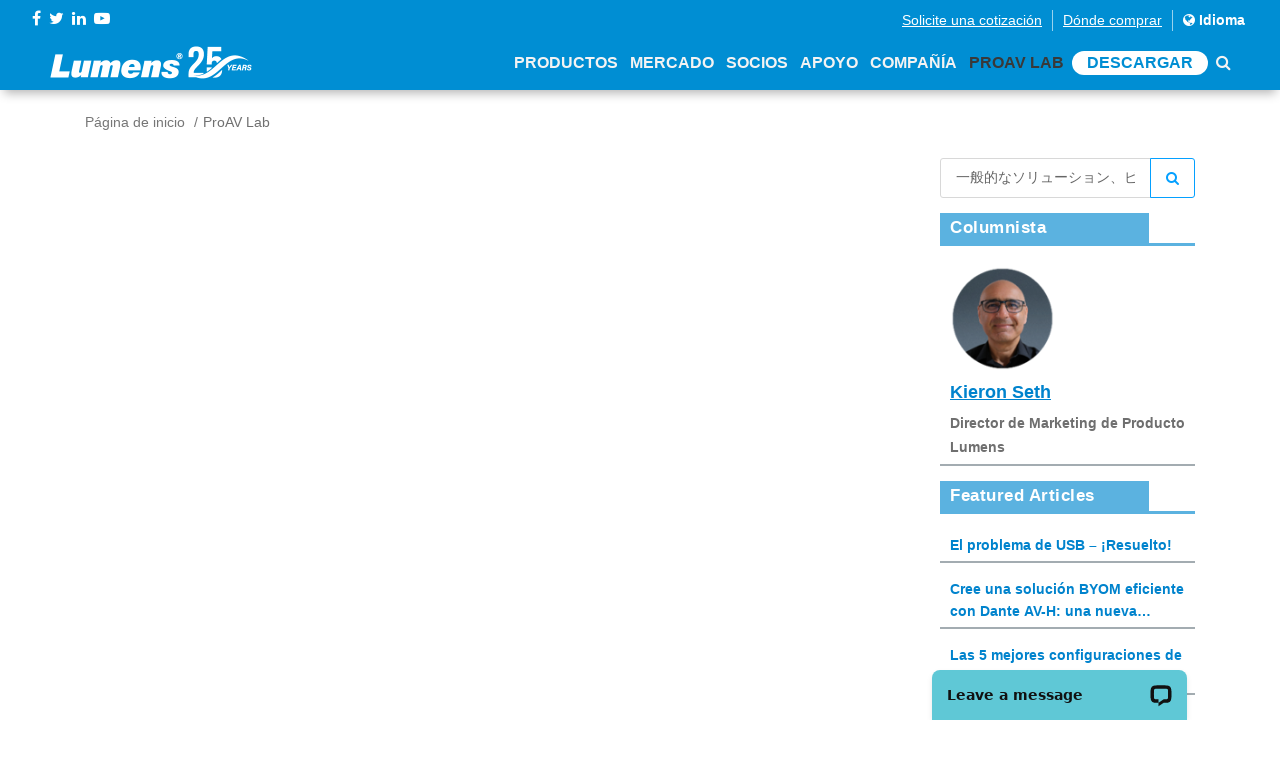

--- FILE ---
content_type: text/html; charset=utf-8
request_url: https://www.mylumens.com/es/Blog_tag?keyword=%E4%B8%80%E8%88%AC%E7%9A%84%E3%81%AA%E3%82%BD%E3%83%AA%E3%83%A5%E3%83%BC%E3%82%B7%E3%83%A7%E3%83%B3%E3%80%81%E3%83%93%E3%83%87%E3%82%AA%E4%BC%9A%E8%AD%B0%E3%80%81%E3%83%9C%E3%83%83%E3%82%B7%E3%83%A5
body_size: 63609
content:

<!DOCTYPE html>
<html dir="ltr" lang="es">
<head>
    <meta charset="utf-8">
    <title>ProAV Lab | Lumens</title>
    <meta name="keyword" content="ProAV Lab">
    <meta name="description" content="ProAV Lab">
    <meta name="author" content="Lumens">
    <!-- og 設定 -->
    <meta property="og:title" content="ProAV Lab | Lumens">
    <meta property="og:description" content="ProAV Lab">
    <meta property="og:url" content="https://www.mylumens.com/es/Blog_tag?keyword=%E4%B8%80%E8%88%AC%E7%9A%84%E3%81%AA%E3%82%BD%E3%83%AA%E3%83%A5%E3%83%BC%E3%82%B7%E3%83%A7%E3%83%B3%E3%80%81%E3%83%93%E3%83%87%E3%82%AA%E4%BC%9A%E8%AD%B0%E3%80%81%E3%83%9C%E3%83%83%E3%82%B7%E3%83%A5">
    <meta property="og:site_name" content="Lumens">

    <meta property="og:type" content="website">
    <meta name="viewport" content="width=device-width, initial-scale=1.0">
    <link href='https://fonts.googleapis.com/css?family=Josefin+Sans' rel='stylesheet'>
    <link href="https://fonts.googleapis.com/css?family=Lato" rel="stylesheet">
    <!-- CSS -->
    <link rel="stylesheet" href="/frontdesk/css/font-awesome.min.css">
    <link rel="stylesheet" href="/frontdesk/css/bootstrap.min.css">
    <link rel="stylesheet" href="/frontdesk/css/style.css?v=200904">
    <link rel="stylesheet" href="/frontdesk/css/header.css?v=0819">
    <link rel="stylesheet" href="/frontdesk/css/slick.css">
    <link rel="stylesheet" href="/frontdesk/css/slick-theme.css">
    <link rel="stylesheet" href="/frontdesk/js/wow/animate.css">
    <link rel="stylesheet" href="https://cdnjs.cloudflare.com/ajax/libs/Swiper/4.2.2/css/swiper.min.css">
    <!--owl-->
    <link rel="stylesheet" type="text/css" href="/frontdesk/js/owlcarousel2/assets/owl.carousel.min.css">
    <link rel="stylesheet" type="text/css" href="/frontdesk/js/owlcarousel2/assets/owl.theme.default.css">
    <!-- icon-->
    <link rel="apple-touch-icon" sizes="57x57" href="/frontdesk/img/icon/apple-icon-57x57.png">
    <link rel="apple-touch-icon" sizes="60x60" href="/frontdesk/img/icon/apple-icon-60x60.png">
    <link rel="apple-touch-icon" sizes="72x72" href="/frontdesk/img/icon/apple-icon-72x72.png">
    <link rel="apple-touch-icon" sizes="76x76" href="/frontdesk/img/icon/apple-icon-76x76.png">
    <link rel="apple-touch-icon" sizes="114x114" href="/frontdesk/img/icon/apple-icon-114x114.png">
    <link rel="apple-touch-icon" sizes="120x120" href="/frontdesk/img/icon/apple-icon-120x120.png">
    <link rel="apple-touch-icon" sizes="144x144" href="/frontdesk/img/icon/apple-icon-144x144.png">
    <link rel="apple-touch-icon" sizes="152x152" href="/frontdesk/img/icon/apple-icon-152x152.png">
    <link rel="apple-touch-icon" sizes="180x180" href="/frontdesk/img/icon/apple-icon-180x180.png">
    <link rel="icon" type="image/png" sizes="192x192" href="/frontdesk/img/icon/android-icon-192x192.png">
    <link rel="icon" type="image/png" sizes="32x32" href="/frontdesk/img/icon/favicon-32x32.png">
    <link rel="icon" type="image/png" sizes="96x96" href="/frontdesk/img/icon/favicon-96x96.png">
    <link rel="icon" type="image/png" sizes="16x16" href="/frontdesk/img/icon/favicon-16x16.png">
    <meta name="msapplication-TileColor" content="#ffffff">
    <meta name="msapplication-TileImage" content="img/icon/ms-icon-144x144.png">
    <meta name="theme-color" content="#ffffff">


    <script src="/frontdesk/js/vendor/jquery-2.2.4.min.js"></script>
    <!-- Google Tag Manager -->
    <script>
        (function (w, d, s, l, i) {
            w[l] = w[l] || []; w[l].push({
                'gtm.start':
                    new Date().getTime(), event: 'gtm.js'
            }); var f = d.getElementsByTagName(s)[0],
                j = d.createElement(s), dl = l != 'dataLayer' ? '&l=' + l : ''; j.async = true; j.src =
                    'https://www.googletagmanager.com/gtm.js?id=' + i + dl; f.parentNode.insertBefore(j, f);
        })(window, document, 'script', 'dataLayer', 'GTM-MV2G7CB');
    </script>
    <!-- End Google Tag Manager -->

</head>

<body>
    <!-- Google Tag Manager (noscript) -->
    <noscript>
        <iframe src="https://www.googletagmanager.com/ns.html?id=GTM-MV2G7CB"
                height="0" width="0" style="display:none;visibility:hidden"></iframe>
    </noscript>
    <!-- End Google Tag Manager (noscript) -->

    <header class="header-area" id="header-area">
        <div class="dope-nav-container light left breakpoint-on">
            <div class="top-bar">
                <div class="row">
                    <div class="col-md-3 top-social">
                        <div>
                            <div class="top-social-network">
                                <a href="https://www.facebook.com/Lumensinc/" target="_blank"><i class="fa fa-facebook"></i></a>
                                <a href="https://twitter.com/LumensLadibug" target="_blank"><i class="fa fa-twitter"></i></a>
                                <a href="https://www.linkedin.com/company/lumens-digital-optics/" target="_blank"><i class="fa fa-linkedin"></i></a>
                                <a href="https://www.youtube.com/channel/UCOckQhSUhLgaAi0Jnsre6wA?sub_confirmation=1" target="_blank"><i class="fa fa-youtube-play"></i></a>
                            </div>
                        </div>
                    </div>
                    <div class="col-md-9">
                        <div class="top-column-right">
                            <ul class="register">
                                <li><a href="/es/ContactSales" class="underline">Solicite una cotizaci&#243;n</a></li>
                                <li><a href="/es/WheretoBuy" class="underline">D&#243;nde comprar</a></li>
                                <li>
                                    <a href="#" data-toggle="modal" data-target="#myModal" style="color: #fff;">
                                        <i class="fa fa-globe"></i> Idioma
                                    </a>
                                </li>
                            </ul>
                        </div>
                    </div>
                </div>
            </div>
            <div class="container-fluid">
                <div class="row">
                    <nav class="dope-navbar justify-content-between" id="dopeNav">
                        <div class="dope-navbar-toggler">
                            <span class="navbarToggler">
                                <span></span>
                                <span></span>
                                <span></span>
                            </span>
                        </div>
                        <a href="/es/Index">
                            <img src="/frontdesk/img/logo.png?s=1" class="logo">
                        </a>
                        <div class="dope-menu">
                            <div class="dopecloseIcon">
                                <div class="cross-wrap">
                                    <span class="top"></span>
                                    <span class="bottom"></span>
                                </div>
                            </div>

                            <div class="dopenav">
                                <ul id="nav">
                                    <li id="nav_product">
                                        <a href="#" class="header-a">Productos<span class="d-sm-none"><i class="fa fa-angle-down"></i></span></a>
                                        <div class="megamenu">
                                            <ul>
                                                    <li class="col-xl-2 col-megamenu">
                                                        <ul>
                                                            <li class="col-xl-12 col-megamenu">
                                                                <a href="#" class="header-pdt">
                                                                    <h4 class="megamenu-title">Productos de soluci&#243;n</h4>
                                                                </a>
                                                                <ul class="list-unstyled">
                                                                    <div class="row">
                                                                        <ul class="col-xl-12 header-item ">
                                                                            <a class="main-href" href="#">
                                                                                Seguimiento de voz AI
                                                                            </a>

                                                                                <a href="/es/Products_detail/1094/CamConnect-Pro-AI-Box1">CamConnect Pro</a>
                                                                                <a href="/es/Products_detail/1129/CamConnect-Pro-Control-Module">M&#243;dulo de control CamConnect Pro</a>
                                                                                <a href="/es/Products_detail/1149/CamConnect-Zone-Mode">Modo de Zona CamConnect</a>
                                                                                <a href="/es/Products_detail/1146/VoiceConnect">Conexi&#243;n de voz</a>

                                                                        </ul>
                                                                        <ul class="col-xl-12 header-item ">
                                                                            <a class="main-href" href="#">
                                                                                Cambio de IP
                                                                            </a>

                                                                                <a href="/es/Products_detail/1127/StreamSelect">StreamSelect</a>

                                                                        </ul>
                                                                    </div>
                                                                </ul>
                                                            </li>
                                                        </ul>
                                                    </li>
                                                                                                    <li class="col-xl-6 col-megamenu">
                                                        <a href="#" class="header-pdt">
                                                            <h4 class="megamenu-title">PRO AV</h4>
                                                        </a>
                                                        <ul class="list-unstyled">
                                                            <div class="row">
                                                                <li class="col-xl-3 header-item">
                                                                    <a class="main-href" href="/es/Products/12/Auto-Tracking-Camera">
                                                                            <img src="/images/pdt1/821202208181216472702.svg">
                                                                        C&#225;mara de seguimiento autom&#225;tico
                                                                    </a>
                                                                        <a href="/es/Products_detail/1135/VC-TR61-4K-AI-Auto-Tracking-30x-Zoom-PTZ-Camera">VC-TR61</a>
                                                                        <a href="/es/Products_detail/1141/VC-TR60A-Dante-AV-H-4K-Dual-Lens-Speaker-Tracking-Camera">VC-TR60A Dante AV-H</a>
                                                                        <a href="/es/Products_detail/1142/VC-TR61N-4K-NDI-HX3-AI-Auto-Tracking-30x-Zoom-PTZ-Camera">VC-TR61N</a>
                                                                        <a href="/es/Products_detail/1128/VC-TR60A-4K-Dual-Lens-Speaker-Tracking-Camera">VC-TR60A</a>
                                                                        <a href="/es/Products_detail/1081/VC-TA50-Auto-Tracking-Camera">VC-TA50</a>
                                                                        <a href="/es/Products_detail/1147/VC-TR41N-AI-Powered-NDI-HX3-Auto-Tracking-Camera">VC-TR41N</a>
                                                                        <a href="/es/Products_detail/1145/VC-TR41-AI-Auto-Tracking-Camera">VC-TR41</a>
                                                                        <a href="/es/Products_detail/1095/VC-TR40N-AI-Powered-NDI-Auto-Tracking-Camera">VC-TR40N</a>
                                                                        <a href="/es/Products_detail/1082/VC-TR40-AI-Auto-Tracking-Camera">VC-TR40</a>
                                                                        <a href="/es/Products_detail/1110/VC-TR30-AI-Auto-Tracking-Camera">VC-TR30</a>
                                                                        <a href="/es/Products_detail/1051/VC-TR1-Auto-Tracking-Camera">VC-TR1</a>
                                                                </li>
                                                                <li class="col-xl-3 header-item">
                                                                    <a class="main-href" href="/es/Products/1/PTZ-Camera">
                                                                            <img src="/images/pdt1/803202208181216424102.svg">
                                                                        C&#225;mara PTZ
                                                                    </a>
                                                                        <a href="/es/Products_detail/42/VC-A71P-4K-PTZ-Camera">VC-A71P</a>
                                                                        <a href="/es/Products_detail/1126/VC-A53-Full-HD-PTZ-IP-Camera">VC-A53</a>
                                                                        <a href="/es/Products_detail/1144/VC-B50U-4K-PTZ-IP-Camera">VC-B50U</a>
                                                                        <a href="/es/Products_detail/1132/VC-R31-HD-IP-PTZ-Camera">VC-R31</a>
                                                                </li>
                                                                <li class="col-xl-3 header-item">
                                                                    <a class="main-href" href="/es/Products/11/NDI-Camera">
                                                                            <img src="/images/pdt1/819202208181216467537.svg">
                                                                        NDI c&#225;mara
                                                                    </a>
                                                                        <a href="/es/Products_detail/1083/VC-A71P-HN_4K_NDI_PTZ_Camera_with_Full_NDI_and_NDHX3">VC-A71P-HN</a>
                                                                        <a href="/es/Products_detail/1084/VC-A71SN-4K-ND-HX3-PTZ-Camera">VC-A71SN </a>
                                                                        <a href="/es/Products_detail/1050/VC-A71PN-4K-NDI-PTZ-Camera">VC-A71PN</a>
                                                                        <a href="/es/Products_detail/1143/VC-TR61N-4K-NDI-HX3-AI-Auto-Tracking-30x-Zoom-PTZ-Camera">VC-TR61N</a>
                                                                        <a href="/es/Products_detail/1072/VC-A51PN-Full-HD-NDI-PTZ-Camera">VC-A51PN</a>
                                                                        <a href="/es/Products_detail/1151/VC-TR41N-AI-Powered-NDI-HX3-Auto-Tracking-Camera">VC-TR41N</a>
                                                                        <a href="/es/Products_detail/1098/VC-TR40N-AI-Powered-NDI-Auto-Tracking-Camera">VC-TR40N</a>
                                                                </li>
                                                                <li class="col-xl-3 header-item">
                                                                    <a class="main-href" href="/es/Products/16/Camera-Controller">
                                                                            <img src="/images/pdt1/825202208181216483167.svg">
                                                                        Controlador de c&#225;mara
                                                                    </a>
                                                                        <a href="/es/Products_detail/1123/VS-KB21N-IP-Camera-Controller-with-NDI">VS-KB21N</a>
                                                                        <a href="/es/Products_detail/1117/VS-KB21-IP-Camera-Controller">VS-KB21</a>
                                                                        <a href="/es/Products_detail/5/VS-K20">VS-K20</a>
                                                                </li>
                                                                <li class="col-xl-3 header-item">
                                                                    <a class="main-href" href="/es/Products/7/Video-Conference-Camera">
                                                                            <img src="/images/pdt1/814202208181216453483.svg">
                                                                        C&#225;mara de videoconferencia
                                                                    </a>
                                                                        <a href="/es/Products_detail/1104/MS-10S-4K-Video-Soundbar">MS-10S</a>
                                                                        <a href="/es/Products_detail/1067/MS-10-4K-Video-Soundbar">MS-10 </a>
                                                                        <a href="/es/Products_detail/23/VC-B30U-Video-Conference-Camera">VC-B30U </a>
                                                                        <a href="/es/Products_detail/1047/VC-B11U-Video-Conference-Camera">VC-B11U </a>
                                                                        <a href="/es/Products_detail/22/VC-B10U-Video-Conference-Camera">VC-B10U </a>
                                                                        <a href="/es/Products_detail/44/VC-B2U-Video-Conference-Camera">VC-B2U</a>
                                                                </li>
                                                                <li class="col-xl-3 header-item">
                                                                    <a class="main-href" href="/es/Products/6/Box-Camera">
                                                                            <img src="/images/pdt1/812202208181216448320.svg">
                                                                        C&#225;mara de caja
                                                                    </a>
                                                                        <a href="/es/Products_detail/1140/BC-602-30x-Zoom-1080p-IP-Box-Camera">BC-602</a>
                                                                        <a href="/es/Products_detail/43/VC-BC601P-Box-Camera">VC-BC601P</a>
                                                                        <a href="/es/Products_detail/1055/VC-BC301P-Box-Camera">VC-BC301P </a>
                                                                </li>
                                                                <li class="col-xl-3 header-item">
                                                                    <a class="main-href" href="/es/Products/15/Ceiling-Camera">
                                                                            <img src="/images/pdt1/823202208181216478013.svg">
                                                                        C&#225;mara de techo
                                                                    </a>
                                                                        <a href="/es/Products_detail/1075/CL511-4K-Ceiling-Camera">CL511</a>
                                                                </li>
                                                                <li class="col-xl-3 header-item">
                                                                    <a class="main-href" href="/es/Products/17/Desktop-Document-Camera">
                                                                            <img src="/images/pdt1/827202208181216488320.svg">
                                                                        C&#225;mara de documentos de escritorio
                                                                    </a>
                                                                        <a href="/es/Products_detail/1070/PS753-4K-Desktop-Document-Camera">PS753</a>
                                                                </li>
                                                            </div>
                                                        </ul>
                                                    </li>

                                                <li class="col-xl-2 col-megamenu">
                                                    <ul>
                                                        <li class="col-xl-12 col-megamenu">
                                                                <a href="#" class="header-pdt">
                                                                    <h4 class="megamenu-title">CaptureVision</h4>
                                                                </a>
                                                                <ul class="list-unstyled">
                                                                    <div class="row">
                                                                        <ul class="col-xl-12 header-item ">
                                                                            <a class="main-href" href="/es/Products/3/Media-Processor">
                                                                                    <img src="/images/pdt1/806202208181216432852.svg">
                                                                                Procesador de medios
                                                                            </a>

                                                                                <a href="/es/Products_detail/1139/LC300S-CaptureVision-System">LC300S</a>
                                                                                <a href="/es/Products_detail/1124/LC300-CaptureVision-System">LC300</a>
                                                                                <a href="/es/Products_detail/39/LC200-Media-Processor">LC200</a>
                                                                                <a href="/es/Products_detail/1086/LC100N-NDIHX-Media-Processor">LC100N</a>
                                                                                <a href="/es/Products_detail/1080/LC100-Media-Processor">LC100</a>
                                                                                <a href="/es/Products_detail/46/LC-RC01-Remote-Control-Panel">LC-RC01</a>
                                                                                                                                                    </ul>
                                                                    </div>
                                                                </ul>
                                                        </li>
                                                        <li class="col-xl-12 col-megamenu">
                                                                <a href="#" class="header-pdt">
                                                                    <h4 class="megamenu-title">AVoIP</h4>
                                                                </a>
                                                                <ul class="list-unstyled ">
                                                                    <div class="row">
                                                                        <ul class="col-xl-12 header-item ">
                                                                            <a class="main-href" href="/es/Products/10/AV-over-IP">
                                                                                    <img src="/images/pdt1/817202208181216462228.svg">
                                                                                Puente OIP
                                                                            </a>
                                                                                <a href="/es/Products_detail/1125/OIP-N60D-Dante-AV-H-4K-Decoder">OIP-N60D Dante AV-H</a>
                                                                                <a href="/es/Products_detail/1118/OIP-N60D-AV-over-IP-and-NDI-HX3-4K-OIP-Bridge">OIP-N60D</a>
                                                                                <a href="/es/Products_detail/1115/OIP-N40E-Video-to-IP-NDI-HX3-HD-OIP-Bridge">OIP-N40E</a>
                                                                                <a href="/es/Products_detail/1059/OIP-D50E-D50D-AV-over-IP-Encoder-Decoder">OIP-D50E / OIP-D50D</a>
                                                                                <a href="/es/Products_detail/1061/OIP-D40E-D40D-AV-over-IP-Encoder-Decoder">OIP-D40E / OIP-D40D</a>
                                                                                <a href="/es/Products_detail/1060/OIP-D50C-AV-over-IP-Controller">OIP-D50C</a>
                                                                        </ul>
                                                                    </div>
                                                                </ul>
                                                        </li>
                                                    </ul>
                                                </li>
                                                    <li class="col-xl-2 col-megamenu">
                                                        <a href="#" class="header-pdt">
                                                            <h4 class="megamenu-title">Ladibug</h4>
                                                        </a>
                                                        <ul class="list-unstyled">
                                                            <div class="row">
                                                                <li class="col-xl-12 header-item">
                                                                    <a class="main-href" href="/es/Products/4/Document-Camera">
                                                                            <img src="/images/pdt1/808202208181216438013.svg">
                                                                        C&#225;maras de documentos
                                                                    </a>
                                                                        <a href="/es/Products_detail/13/DC193-Document-Camera">DC193</a>
                                                                        <a href="/es/Products_detail/14/PC193-Document-Camera">PC193</a>
                                                                        <a href="/es/Products_detail/41/DC172-Document-Camera">DC172</a>
                                                                        <a href="/es/Products_detail/1063/DC136-4K-Document-Camera">DC136</a>
                                                                        <a href="/es/Products_detail/1078/DC132U-Document-Camera">DC132U</a>
                                                                        <a href="/es/Products_detail/1079/DC-F20-USB-Document-Camera">DC-F20</a>
                                                                </li>
                                                            </div>
                                                        </ul>
                                                        <a href="/es/Products/8/Software" class="header-pdt" style="padding: 5px 15px">
                                                            <h4 class="megamenu-title">Software</h4>
                                                        </a>
                                                        <a href="/es/Accessories" class="header-pdt" style="padding: 5px 15px">
                                                            <h4 class="megamenu-title">Accesorios</h4>
                                                        </a>
                                                        <a href="/es/Products/25/Legacy_Models" class="header-pdt" style="padding: 5px 15px">
                                                            <h4 class="megamenu-title">Modelos heredados</h4>
                                                        </a>
                                                    </li>
                                            </ul>
                                        </div>
                                    </li>
                                    <li id="nav_solution">
                                        <a class="header-a">Mercado<span class="d-sm-none"><i class="fa fa-angle-down"></i></span></a>
                                        <ul class="dropdown mega">
                                            <li class="row">
                                                <ul class="col">
                                                        <li>
                                                            <a href="/es/Application/1/Corporate">
                                                                <img src="/images/application/0202208181332335251.png">
                                                                Corporativo
                                                            </a>
                                                        </li>
                                                        <li>
                                                            <a href="/es/Application/7/Higher-Education">
                                                                <img src="/images/application/0202208181333064879.png">
                                                                Ense&#241;anza superior
                                                            </a>
                                                        </li>
                                                        <li>
                                                            <a href="/es/Application/6/K-12-Education">
                                                                <img src="/images/application/0202208181333270392.png">
                                                                Educaci&#243;n K-12
                                                            </a>
                                                        </li>
                                                        <li>
                                                            <a href="/es/Application/10/House-of-Worship">
                                                                <img src="/images/application/0202208181334422092.png">
                                                                Casa de Adoraci&#243;n
                                                            </a>
                                                        </li>
                                                        <li>
                                                            <a href="/es/Application/5/Medical">
                                                                <img src="/images/application/0202208181333451665.png">
                                                                M&#233;dico
                                                            </a>
                                                        </li>
                                                        <li>
                                                            <a href="/es/Application/4/Broadcasting">
                                                                <img src="/images/application/0202208181333570132.png">
                                                                Radiodifusi&#243;n 
                                                            </a>
                                                        </li>
                                                        <li>
                                                            <a href="/es/Application/3/Government">
                                                                <img src="/images/application/0202208181334057346.png">
                                                                Gobierno
                                                            </a>
                                                        </li>
                                                        <li>
                                                            <a href="/es/Application/8/Courtroom">
                                                                <img src="/images/application/0202208181334155404.png">
                                                                Sala
                                                            </a>
                                                        </li>
                                                </ul>
                                            </li>
                                        </ul>
                                    </li>
                                    <li id="nav_partner"><a href="/es/Partner" class="header-a">Socios</a></li>                                   
                                    
                                    <li id="nav_support"><a href="/es/Support" class="header-a">Apoyo</a></li>

                                    <li id="nav_company">
                                        <a class="header-a">Compa&#241;&#237;a<span class="d-sm-none"><i class="fa fa-angle-down"></i></span></a>
                                        <ul class="dropdown">
                                                <li>
                                                    <a href="/es/Company">Acerca de Lumens</a>
                                                </li>
                                                                                            <li>
                                                    <a href="/es/News/1/Latest-News">&#218;ltimas noticias</a>
                                                </li>

                                            <li><a href="/es/Tradeshows">Eventos</a></li>
                                            <li>
                                                <a href="/es/Contact">Contacto</a>
                                            </li>
                                        </ul>
                                    </li>
                                    <li id="nav_blog">
                                        <a class="header-a" href="/es/Blog">ProAV Lab</a>
                                    </li>
                                    <li>
                                        <a href="/es/Download" class="header-a header-dl">Descargar</a>
                                    </li>
                                    <li><a href="/es/Search"><i class="fa fa-search"></i></a></li>
                                </ul>
                            </div>
                        </div>
                    </nav>
                </div>
            </div>
        </div>
    </header>

    <div class="modal fade" id="myModal">
        <div class="modal-dialog modal-lg">
            <div class="modal-content">
                <div class="modal-header">
                    <h4 class="modal-title text-center">Seleccione su idioma</h4>
                    <a class="close" data-dismiss="modal">&times;</a>
                </div>
                <div class="modal-body">

                    <ul class="country-item">
                        <li>
                            <a href="/en/Blog_tag?keyword=%E4%B8%80%E8%88%AC%E7%9A%84%E3%81%AA%E3%82%BD%E3%83%AA%E3%83%A5%E3%83%BC%E3%82%B7%E3%83%A7%E3%83%B3%E3%80%81%E3%83%93%E3%83%87%E3%82%AA%E4%BC%9A%E8%AD%B0%E3%80%81%E3%83%9C%E3%83%83%E3%82%B7%E3%83%A5"><span class="countrylist--desc">English </span><span class="countrylist--lang">Ingl&#233;s</span></a>
                        </li>
                        <li>
                            <a href="/th/Blog_tag?keyword=%E4%B8%80%E8%88%AC%E7%9A%84%E3%81%AA%E3%82%BD%E3%83%AA%E3%83%A5%E3%83%BC%E3%82%B7%E3%83%A7%E3%83%B3%E3%80%81%E3%83%93%E3%83%87%E3%82%AA%E4%BC%9A%E8%AD%B0%E3%80%81%E3%83%9C%E3%83%83%E3%82%B7%E3%83%A5"><span class="countrylist--desc">ยาสุฟุมิ</span><span class="countrylist--lang">Tailand&#233;s</span></a>
                        </li>
                        <li>
                            <a href="/tw/Blog_tag?keyword=%E4%B8%80%E8%88%AC%E7%9A%84%E3%81%AA%E3%82%BD%E3%83%AA%E3%83%A5%E3%83%BC%E3%82%B7%E3%83%A7%E3%83%B3%E3%80%81%E3%83%93%E3%83%87%E3%82%AA%E4%BC%9A%E8%AD%B0%E3%80%81%E3%83%9C%E3%83%83%E3%82%B7%E3%83%A5"><span class="countrylist--desc">繁體中文</span><span class="countrylist--lang">Chino tradicional</span></a>
                        </li>
                        <li>
                            <a href="/es/Blog_tag?keyword=%E4%B8%80%E8%88%AC%E7%9A%84%E3%81%AA%E3%82%BD%E3%83%AA%E3%83%A5%E3%83%BC%E3%82%B7%E3%83%A7%E3%83%B3%E3%80%81%E3%83%93%E3%83%87%E3%82%AA%E4%BC%9A%E8%AD%B0%E3%80%81%E3%83%9C%E3%83%83%E3%82%B7%E3%83%A5"><span class="countrylist--desc">Español</span><span class="countrylist--lang">Espa&#241;ol</span></a>
                        </li>
                        <li>
                            <a href="https://www.lumens.cn/"><span class="countrylist--desc">簡体中文</span><span class="countrylist--lang">Chino simplificado</span></a>
                        </li>
                        <li>
                            <a href="/de/Blog_tag?keyword=%E4%B8%80%E8%88%AC%E7%9A%84%E3%81%AA%E3%82%BD%E3%83%AA%E3%83%A5%E3%83%BC%E3%82%B7%E3%83%A7%E3%83%B3%E3%80%81%E3%83%93%E3%83%87%E3%82%AA%E4%BC%9A%E8%AD%B0%E3%80%81%E3%83%9C%E3%83%83%E3%82%B7%E3%83%A5"><span class="countrylist--desc">Deutsch</span><span class="countrylist--lang">Alem&#225;n</span></a>
                        </li>
                        <li>
                            <a href="/ko/Blog_tag?keyword=%E4%B8%80%E8%88%AC%E7%9A%84%E3%81%AA%E3%82%BD%E3%83%AA%E3%83%A5%E3%83%BC%E3%82%B7%E3%83%A7%E3%83%B3%E3%80%81%E3%83%93%E3%83%87%E3%82%AA%E4%BC%9A%E8%AD%B0%E3%80%81%E3%83%9C%E3%83%83%E3%82%B7%E3%83%A5"><span class="countrylist--desc">한국어</span><span class="countrylist--lang">Coreano</span></a>
                        </li>
                        <li>
                            <a href="/fr/Blog_tag?keyword=%E4%B8%80%E8%88%AC%E7%9A%84%E3%81%AA%E3%82%BD%E3%83%AA%E3%83%A5%E3%83%BC%E3%82%B7%E3%83%A7%E3%83%B3%E3%80%81%E3%83%93%E3%83%87%E3%82%AA%E4%BC%9A%E8%AD%B0%E3%80%81%E3%83%9C%E3%83%83%E3%82%B7%E3%83%A5"><span class="countrylist--desc">Français</span><span class="countrylist--lang">Franc&#233;s</span></a>
                        </li>
                        <li>
                            <a href="/jp/Blog_tag?keyword=%E4%B8%80%E8%88%AC%E7%9A%84%E3%81%AA%E3%82%BD%E3%83%AA%E3%83%A5%E3%83%BC%E3%82%B7%E3%83%A7%E3%83%B3%E3%80%81%E3%83%93%E3%83%87%E3%82%AA%E4%BC%9A%E8%AD%B0%E3%80%81%E3%83%9C%E3%83%83%E3%82%B7%E3%83%A5"><span class="countrylist--desc">日本語</span><span class="countrylist--lang">Japon&#233;s</span></a>
                        </li>
                        <li>
                            <a href="/ru/Blog_tag?keyword=%E4%B8%80%E8%88%AC%E7%9A%84%E3%81%AA%E3%82%BD%E3%83%AA%E3%83%A5%E3%83%BC%E3%82%B7%E3%83%A7%E3%83%B3%E3%80%81%E3%83%93%E3%83%87%E3%82%AA%E4%BC%9A%E8%AD%B0%E3%80%81%E3%83%9C%E3%83%83%E3%82%B7%E3%83%A5"><span class="countrylist--desc">Русский</span><span class="countrylist--lang">Ruso</span></a>
                        </li>
                    </ul>
                </div>
            </div>
        </div>
    </div>

    



<section>
    <div class="container">
        <div class="row">
            <div class="col-md-12 d-none d-sm-block">
                <ol class="breadcrumb2">
                    <li><a href="/es/Index">P&#225;gina de inicio</a></li>
                    <li class="active">ProAV Lab</li>
                </ol>
            </div>
        </div>
    </div>
</section>
<section>
    <div class="container">
        <div class="row">
            <div class="col-lg-9">               
                <div class="col-md-12 m-30">
                    <div class="pagination-container"><ul class="pagination"></ul></div>
                </div>
            </div>
            <div class="col-lg-3">


<form action="/es/Blog" method="GET">
    <div class="input-group" style="z-index:80">
        <input type="text" class="form-control" placeholder="Introduzca palabras clave" id="txtSearch" name="keyword" value="一般的なソリューション、ビデオ会議、ボッシュ">
        <div class="input-group-btn">
            <button class="btn btn-primary" type="submit">
                <span class="fa fa-search"></span>
            </button>
        </div>
    </div>
</form>
    <h2 class="blog-title-bg"><span>Columnista</span></h2>
        <div class="blog-post contributor">
            <div class="pic">
                <img src="/images/author/0202509080907528778.png" alt="Kieron Seth" />
            </div>
            <a href="https://www.linkedin.com/in/kieronseth/"target="_blank"><h4>Kieron Seth</h4></a>
            <p>Director de Marketing de Producto<br />Lumens</p>
        </div>

    <h2 class="blog-title-bg"><span>Featured Articles</span> </h2>
    <div class="blog-post">
        <a href="/es/Blog_detail/159/The-USB-Problem-Solved">
            <h4 class="txt-line-clamp2">El problema de USB – &#161;Resuelto!</h4>
        </a>
    </div>
    <div class="blog-post">
        <a href="/es/Blog_detail/157/Create-an-Efficient-BYOM-Solution-with-Dante-AV-H-A-New-Experience-for-Meeting-Rooms-and-Classrooms">
            <h4 class="txt-line-clamp2">Cree una soluci&#243;n BYOM eficiente con Dante AV-H: una nueva experiencia para salas de reuniones y aulas</h4>
        </a>
    </div>
    <div class="blog-post">
        <a href="/es/Blog_detail/175/Top-5-AV-Camera-Setups-for-Hybrid-Classrooms-in-2025">
            <h4 class="txt-line-clamp2">Las 5 mejores configuraciones de c&#225;maras AV para aulas h&#237;bridas en 2025</h4>
        </a>
    </div>
<h2 class="blog-title-bg"><span>ProAV Lab</span> </h2>
<ul class="category">
        <li>
            <a href="/es/Blog_tag?keyword=AV%20Solutions">Soluciones AV</a>
        </li>
        <li>
            <a href="/es/Blog_tag?keyword=Technical%20Guides">Gu&#237;as T&#233;cnicas</a>
        </li>
        <li>
            <a href="/es/Blog_tag?keyword=Firmware%20Updates">Actualizaciones de firmware</a>
        </li>
</ul>
<h2 class="blog-title-bg triangle3"><span>Caso de estudio</span> </h2>
<ul class="category">
        <li>
            <a href="/es/Blog_tag?keyword=Corporate">Corporativo</a>
        </li>
        <li>
            <a href="/es/Blog_tag?keyword=Higher%20Education">Ense&#241;anza superior</a>
        </li>
        <li>
            <a href="/es/Blog_tag?keyword=K-12%20Education">Educaci&#243;n K-12</a>
        </li>
        <li>
            <a href="/es/Blog_tag?keyword=House%20of%20Worship">Casa de Adoraci&#243;n</a>
        </li>
        <li>
            <a href="/es/Blog_tag?keyword=Medical">M&#233;dico</a>
        </li>
        <li>
            <a href="/es/Blog_tag?keyword=Broadcasting">Radiodifusi&#243;n</a>
        </li>
        <li>
            <a href="/es/Blog_tag?keyword=Government">Gobierno</a>
        </li>
        <li>
            <a href="/es/Blog_tag?keyword=Courtroom">Sala</a>
        </li>

</ul>

            </div>
        </div>
    </div>
</section>


    <footer>
        <div class="container">
            <div class="row">
                <div class="col-md-12 text-center  d-sm-none">
                    <ul class="list-inline sponsors-icons">
                        <li><a href="https://www.facebook.com/Lumensinc/" target="_blank"><i class="fa fa-facebook"></i></a></li>
                        <li><a href="https://twitter.com/lumenseurope" target="_blank"><i class="fa fa-twitter"></i></a></li>
                        <li><a href="https://www.linkedin.com/company/lumens-digital-optics/" target="_blank"><i class="fa fa-linkedin"></i></a></li>
                        <li><a href="https://www.youtube.com/channel/UCOckQhSUhLgaAi0Jnsre6wA?sub_confirmation=1" target="_blank"><i class="fa fa-youtube-play"></i></a></li>
                    </ul>
                </div>
                <div class="col-md-12 col-sm-12 col-xs-12">
                    <h2 class="newsletter-h2">
                        Suscr&#237;bete al bolet&#237;n de Lumens
                    </h2>
                    <!--JB Tracker--> <script type="text/javascript"> var _paq = _paq || []; (function(){ if(window.apScriptInserted) return; _paq.push(['clientToken', 'P%2bsIjEMd6oQ%3d']); var d=document, g=d.createElement('script'), s=d.getElementsByTagName('script')[0]; g.type='text/javascript'; g.async=true; g.defer=true; g.src='https://prod.benchmarkemail.com/tracker.bundle.js'; s.parentNode.insertBefore(g,s); window.apScriptInserted=true;})(); </script> 
<!--/JB Tracker-->

 <!-- BEGIN: Benchmark Email Signup Form Code -->
<script type="text/javascript" id="lbscript1553419" src="https://lb.benchmarkemail.com//tw/code/lbformnew.js?mFcQnoBFKMS9Ws84NMK%252Fy8gJdt4KRNs4ARFejCwnFlcrAOncJG93yQ%253D%253D"></script><noscript>Please enable JavaScript <br /></noscript>
<!-- END: Benchmark Email Signup Form Code -->

<!-- Start of LiveChat (www.livechatinc.com) code -->
<script>
    window.__lc = window.__lc || {};
    window.__lc.license = 10322197;
    ;(function(n,t,c){function i(n){return e._h?e._h.apply(null,n):e._q.push(n)}var e={_q:[],_h:null,_v:"2.0",on:function(){i(["on",c.call(arguments)])},once:function(){i(["once",c.call(arguments)])},off:function(){i(["off",c.call(arguments)])},get:function(){if(!e._h)throw new Error("[LiveChatWidget] You can't use getters before load.");return i(["get",c.call(arguments)])},call:function(){i(["call",c.call(arguments)])},init:function(){var n=t.createElement("script");n.async=!0,n.type="text/javascript",n.src="https://cdn.livechatinc.com/tracking.js",t.head.appendChild(n)}};!n.__lc.asyncInit&&e.init(),n.LiveChatWidget=n.LiveChatWidget||e}(window,document,[].slice))
</script>
<noscript><a href="https://www.livechatinc.com/chat-with/10322197/" rel="nofollow">Chat with us</a>, powered by <a href="https://www.livechatinc.com/?welcome" rel="noopener nofollow" target="_blank">LiveChat</a></noscript>
<!-- End of LiveChat code -->
<!-- Global site tag (gtag.js) - Google Analytics -->
<script async src="https://www.googletagmanager.com/gtag/js?id=G-86JY1H6ZW5"></script>
<script>
  window.dataLayer = window.dataLayer || [];
  function gtag(){dataLayer.push(arguments);}
  gtag('js', new Date());

  gtag('config', 'G-86JY1H6ZW5');
</script>

<script>
(function(){if(!window.chatbase||window.chatbase("getState")!=="initialized"){window.chatbase=(...arguments)=>{if(!window.chatbase.q){window.chatbase.q=[]}window.chatbase.q.push(arguments)};window.chatbase=new Proxy(window.chatbase,{get(target,prop){if(prop==="q"){return target.q}return(...args)=>target(prop,...args)}})}const onLoad=function(){const script=document.createElement("script");script.src="https://www.chatbase.co/embed.min.js";script.id="YAsRVp0Z-qmpMLIxRqiKh";script.domain="www.chatbase.co";document.body.appendChild(script)};if(document.readyState==="complete"){onLoad()}else{window.addEventListener("load",onLoad)}})();
</script>
                </div>
            </div>
        </div>
        <div class="footer-site d-none d-sm-block">
            <div class="container-fluid" style="max-width:80%">
                <div class="row">
                    <div class="footer-box col-md-3 col-sm-3">
                        <h3>Productos</h3>
                        <ul class="footer-box-ul">
                                <li class="footer-box-li"><a href="/es/Products/24/AI-Voice-Tracking">Seguimiento de voz AI</a></li>
                                <li class="footer-box-li"><a href="/es/Products/12/Auto-Tracking-Camera">C&#225;mara de seguimiento autom&#225;tico</a></li>
                                <li class="footer-box-li"><a href="/es/Products/26/IP-Switching">Cambio de IP</a></li>
                                <li class="footer-box-li"><a href="/es/Products/1/PTZ-Camera">C&#225;mara PTZ</a></li>
                                <li class="footer-box-li"><a href="/es/Products/11/NDI-Camera">NDI c&#225;mara</a></li>
                                <li class="footer-box-li"><a href="/es/Products/16/Camera-Controller">Controlador de c&#225;mara</a></li>
                                <li class="footer-box-li"><a href="/es/Products/7/Video-Conference-Camera">C&#225;mara de videoconferencia</a></li>
                                <li class="footer-box-li"><a href="/es/Products/4/Document-Camera">C&#225;maras de documentos</a></li>
                                <li class="footer-box-li"><a href="/es/Products/6/Box-Camera">C&#225;mara de caja</a></li>
                                <li class="footer-box-li"><a href="/es/Products/15/Ceiling-Camera">C&#225;mara de techo</a></li>
                                <li class="footer-box-li"><a href="/es/Products/17/Desktop-Document-Camera">C&#225;mara de documentos de escritorio</a></li>
                                <li class="footer-box-li"><a href="/es/Products/3/Media-Processor">Procesador de medios</a></li>
                                <li class="footer-box-li"><a href="/es/Products/10/AV-over-IP">Puente OIP</a></li>
                            <li class="footer-box-li"><a href="/es/Accessories">Accesorios</a></li>
                        </ul>
                    </div>
                    <div class="footer-box col-md-3 col-sm-3">
                        <h3>Mercado</h3>
                        <ul class="footer-box-ul">
                                <li class="footer-box-li"><a href="/es/Application/1/Corporate">Corporativo</a></li>
                                <li class="footer-box-li"><a href="/es/Application/7/Higher-Education">Ense&#241;anza superior</a></li>
                                <li class="footer-box-li"><a href="/es/Application/6/K-12-Education">Educaci&#243;n K-12</a></li>
                                <li class="footer-box-li"><a href="/es/Application/10/House-of-Worship">Casa de Adoraci&#243;n</a></li>
                                <li class="footer-box-li"><a href="/es/Application/5/Medical">M&#233;dico</a></li>
                                <li class="footer-box-li"><a href="/es/Application/4/Broadcasting">Radiodifusi&#243;n </a></li>
                                <li class="footer-box-li"><a href="/es/Application/3/Government">Gobierno</a></li>
                                <li class="footer-box-li"><a href="/es/Application/8/Courtroom">Sala</a></li>
                                                    </ul>
                    </div>
                    <div class="footer-box col-md-3 col-sm-3">
                        <h3>Descargar</h3>
                        <ul class="footer-box-ul">
                                <li class="footer-box-li"><a href="/es/Downloads/3/manuals">Manuales</a></li>
                                <li class="footer-box-li"><a href="/es/Downloads/1/software">Software</a></li>
                                <li class="footer-box-li"><a href="/es/Downloads/2/firmware">Firmware</a></li>
                                <li class="footer-box-li"><a href="/es/Downloads/4/technical-resources">Recursos t&#233;cnicos</a></li>
                                <li class="footer-box-li"><a href="/es/Downloads/5/datasheets">Hojas de datos</a></li>
                                <li class="footer-box-li"><a href="/es/Downloads/6/Photos">Fotos</a></li>
                                <li class="footer-box-li"><a href="/es/Downloads/10/Marketing-Resources">Recursos de marketing</a></li>
                        </ul>
                    </div>
                    <div class="footer-box col-md-3 col-sm-3">
                        <h3>Otro</h3>
                        <ul class="footer-box-ul">
                                <li class="footer-box-li"><a href="/es/Company">Acerca de Lumens</a></li>
                            <li class="footer-box-li"><a href="/es/Contact">Contacto</a></li>
                            <li class="footer-box-li"><a href="/es/Tradeshows">Pr&#243;ximas ferias comerciales</a></li>
                            <li class="footer-box-li"><a href="/es/Registration">Solicitud de servicio</a></li>
                            <li class="footer-box-li"><a href="/es/CCPA">No venda mi informaci&#243;n</a></li>
                            <li class="footer-box-li"><a href="/es/Page/33/taa-compliant-products">Productos compatibles con TAA</a></li>
                            <li class="footer-box-li"><a href="/es/Page/63/ndaa-compliant-products">Cumple con NDAA</a></li>

                        </ul>
                    </div>
                </div>
            </div>
        </div>
        <div class="footer-stie2 d-sm-none">
            <div class="container">
                <div class="">
                    <div class="col-xs-12 footer-site-box">
                        <h4>
                            <a href="/es/Company">Acerca de Lumens</a>
                        </h4>
                    </div>
                    <div class="col-xs-12 footer-site-box">
                        <h4>
                            <a href="/es/Contact">Contacto</a>
                        </h4>
                    </div>
                    <div class="col-xs-12 footer-site-box">
                        <h4>
                            <a href="/es/Page/33/taa-compliant-products">Productos compatibles con TAA</a>
                        </h4>
                    </div>
                    <div class="col-xs-12 footer-site-box">
                        <h4>
                            <a href="/es/Page/63/ndaa-compliant-products">Cumple con NDAA</a>
                        </h4>
                    </div>
                </div>
            </div>
        </div>
        <div class="subfooter">
            <div class="container">
                <div class="row">
                    <div class="col-md-8 col-sm-12 text-right">
                        <div class="footer-brand">
                            <p>Copyright © 2022 All Rights Reserved by Lumens</p>
                        </div>
                    </div>
                    <div class="col-md-4 text-right d-none d-sm-block">
                        <ul class="list-inline sponsors-icons">
                            <li><a href="https://www.facebook.com/Lumensinc/" target="_blank"><i class="fa fa-facebook"></i></a></li>
                            <li><a href="https://twitter.com/lumenseurope" target="_blank"><i class="fa fa-twitter"></i></a></li>
                            <li><a href="https://www.linkedin.com/company/lumens-digital-optics/" target="_blank"><i class="fa fa-linkedin"></i></a></li>
                            <li><a href="https://www.youtube.com/channel/UCOckQhSUhLgaAi0Jnsre6wA?sub_confirmation=1" target="_blank"><i class="fa fa-youtube-play"></i></a></li>
                        </ul>
                    </div>
                </div>
            </div>
        </div>
    </footer>
    <script src="/Scripts/CDH_nav.js"></script>
    <script>
        SetNavActive('Blog_tag');
    </script>
    <script src="/frontdesk/js/popper.min.js"></script>
    <script src="/frontdesk/js/jquery.slicknav.min.js"></script>
    <script src="/frontdesk/js/slick.min.js"></script>
    <script src="/frontdesk/js/vendor/bootstrap.min.js"></script>
    <script src="/frontdesk/js/jquery.counterup.min.js"></script>
    <script src="/frontdesk/js/waypoints.min.js"></script>
    <script src="/frontdesk/js/owl.carousel.min.js"></script>
    <script src="/frontdesk/js/dopeNav.js?v=0917"></script>
    <script src="/frontdesk/js/wow/wow.js"></script>
    <script src="/frontdesk/js/main.js?v=0819"></script>
    <script src="/frontdesk/js/active.js"></script>
    <script src="https://cdnjs.cloudflare.com/ajax/libs/Swiper/4.2.2/js/swiper.min.js"></script>
    <script src="/frontdesk/js/owlcarousel2/owl.carousel.min.js"></script>

    <script type="text/javascript">

        $('.mb-news').owlCarousel({
            stagePadding: 20,
            loop: true,
            lazyLoad: true,
            responsive: {
                0: {
                    items: 1
                },
                600: {
                    items: 3
                },
                1000: {
                    items: 3
                }
            }
        })
        $('.mb-pdt').owlCarousel({
            stagePadding: 25,
            loop: true,
            lazyLoad: true,
            responsive: {
                0: {
                    items: 3
                },
                600: {
                    items: 3
                },
                1000: {
                    items: 3
                }
            }
        })
    </script>

    <script type="text/javascript">
        var swiper = new Swiper('.swiper-container', {
            zoom: true,
            pagination: {
                el: '.swiper-pagination',
            },
            navigation: {
                nextEl: '.swiper-button-next',
                prevEl: '.swiper-button-prev',
            },
        });
    </script>
    <script>
        //Jquery auto height

        $(document).ready(function () {
            $('#owl-carousel').owlCarousel({
                //loop: true,

                //autoWidth: true,
                margin: 10,
                responsiveClass: true,
                responsive: {
                    0: {
                        items: 1,
                        nav: true,
                        loop: false
                    },
                    600: {
                        items: 2,
                        nav: false,
                        loop: false
                    },
                    768: {
                        items: 5,
                        nav: false,
                        loop: false
                    },
                    1000: {
                        items: 5,
                        dots: false,
                        nav: true,
                        loop: false
                    }
                }

            });
        });

        window.onload = function () {
            var $recaptcha = document.querySelector('#g-recaptcha-response');

            if ($recaptcha) {
                $recaptcha.setAttribute("required", "required");
            }
        };
    </script>
    <script type="text/javascript">
        $('.slider-for').slick({
            slidesToShow: 1,
            slidesToScroll: 1,
            arrows: false,
            fade: true,
            asNavFor: '.slider-nav'
        });
        $('.slider-nav').slick({
            slidesToShow: 3,
            slidesToScroll: 1,
            asNavFor: '.slider-for',
            dots: false,
            focusOnSelect: true
        });

        $('a[data-slide]').click(function (e) {
            e.preventDefault();
            var slideno = $(this).data('slide');
            $('.slider-nav').slick('slickGoTo', slideno - 1);
        });
    </script>
    <script type="text/javascript">
        $(document).ready(function () {
            $('.carousel_pdt').slick({
                slidesToShow: 4,
                dots: false,
                arrows: false,
                breakpoints: {
                    // when window width is >= 320px
                    320: {
                        slidesPerView: 1,
                        spaceBetween: 20
                    },
                    // when window width is >= 480px
                    480: {
                        slidesPerView: 1,
                        spaceBetween: 30
                    },
                    // when window width is >= 640px
                    640: {
                        slidesPerView: 4,
                        spaceBetween: 40
                    }
                }


            });
        });
    </script>

    <script>
        (function ($, window) {
            var adjustAnchor = function () {

                var $anchor = $(':target'),
                    fixedElementHeight = 100;
                if ($anchor.length > 0) {
                    $('html, body')
                        .stop()
                        .animate({
                            scrollTop: $anchor.offset().top - fixedElementHeight
                        }, 200);
                }
            };

            $(window).on('hashchange load', function () {
                adjustAnchor();
            });

        })(jQuery, window);</script>
    <script src='https://www.google.com/recaptcha/api.js?hl=es'></script>
    <!-- Global site tag (gtag.js) - Google Analytics -->
    <script async src="https://www.googletagmanager.com/gtag/js?id=UA-146759532-1"></script>
    <script>
        window.dataLayer = window.dataLayer || [];
        function gtag() { dataLayer.push(arguments); }
        gtag('js', new Date());

        gtag('config', 'UA-146759532-1');
    </script>
    <script type="text/javascript">
        $(".floating-main").click(function () {
            $('.floating-smoke').toggleClass('float-open');
            $('.main-btn').toggleClass('fa-question-circle fa-times');
            $('.main-btn').toggleClass('main-btn-open main-btn-close');
            $('.comment').toggleClass('comment-active');
        });
    </script>

    <!-- Start of LiveChat (www.livechatinc.com) code -->
    
    <!-- End of LiveChat code -->
</body>
</html>

--- FILE ---
content_type: image/svg+xml
request_url: https://www.mylumens.com/images/pdt1/817202208181216462228.svg
body_size: 3149
content:
<?xml version="1.0" encoding="utf-8"?>
<!-- Generator: Adobe Illustrator 24.1.0, SVG Export Plug-In . SVG Version: 6.00 Build 0)  -->
<svg version="1.1" id="_層_1" xmlns="http://www.w3.org/2000/svg" xmlns:xlink="http://www.w3.org/1999/xlink" x="0px" y="0px"
	 viewBox="0 0 300 300" style="enable-background:new 0 0 300 300;" xml:space="preserve">
<style type="text/css">
	.st0{fill:#393939;}
	.st1{fill:#666666;}
	.st2{fill:none;stroke:#FFFFFF;stroke-miterlimit:10;}
</style>
<path class="st0" d="M271,130.4c-0.3,2.1-0.1,4.3-0.4,6.4c-0.1,1.2-0.1,2.5-0.2,3.7c-0.2,1.6-0.2,3.3-0.3,4.9
	c-0.1,0.9-0.2,1.8-0.2,2.7c0,1.3,0,1.4,1.3,1.7c1.2,0.2,2.4,0.5,3.6,0.8c0.7,0.1,1.4,0.4,2,0.7c1.3,0.8,1.6,1.7,1,3
	c-0.1,0.3-0.3,0.6-0.4,0.9c-3.8,7.5-7.6,15.1-11.5,22.6c-1.9,3.6-3.7,7.3-5.6,10.9c-1.1,1.5-1.7,3.3-2.5,4.9
	c-1.1,2.2-2.3,4.4-3.4,6.6c-0.8,1.8-2.2,2.6-4.1,2.8c-0.9,0.1-1.9,0.1-2.8,0c-1.2-0.2-2.4-0.4-3.5-0.5c-0.7-0.1-1.5-0.3-2.1-0.7
	c-0.5-0.4-1.1-0.5-1.7-0.6c-2.1-0.4-4.1-0.7-6.2-1.1c-3.7-0.6-7.3-1.2-11-1.9c-4.1-0.7-8.1-1.4-12.2-2.1c-3.6-0.6-7.2-1.2-10.9-1.8
	c-3.2-0.6-6.5-1.1-9.8-1.7c-7.1-1.2-14.3-2.4-21.4-3.7c-8-1.4-16-2.7-24-4.1c-5.5-0.9-11.1-1.9-16.6-2.9c-4.6-0.8-9.2-1.5-13.8-2.3
	c-4.1-0.7-8.2-1.4-12.3-2.1c-4.1-0.7-8.3-1.4-12.4-2.1c-4.1-0.7-8.2-1.4-12.3-2.1c-4.1-0.7-8.3-1.4-12.4-2.1
	c-4.1-0.7-8.2-1.4-12.3-2.1c-4.1-0.7-8.3-1.4-12.4-2.1c-3.6-0.6-7.2-1.2-10.7-1.8c-2.4-0.4-4.8-0.8-7.2-1.2c-0.2,0-0.3-0.1-0.5,0
	c-1.2,0.4-2.4,0.1-3.5-0.1c-0.8-0.1-1.5-0.3-2.3-0.5c-0.5-0.1-1-0.4-1.4-0.7c-1-0.8-1.2-2.3-0.3-3.3c0.6-0.6,1.2-1.2,1.7-1.8
	c1.1-1.1,2.2-2.3,3.4-3.5c0.4-0.4,0.6-0.9,0.6-1.4c-0.1-1.4,0-2.7-0.2-4.1c-0.1-0.6-0.1-1.1-0.1-1.7c0-1.3,0-2.6-0.2-3.8
	c0-0.4,0-0.7,0-1.1c0-0.7,0.2-1.2,0.8-1.7c1.1-1,2.2-2.1,3.3-3.2c2.5-2.4,4.9-4.9,7.4-7.3c3.3-3.1,6.5-6.4,9.8-9.6
	c4.3-4.1,8.4-8.3,12.6-12.4c3.5-3.4,7-6.8,10.5-10.3c0.6-0.6,1.2-0.9,2-0.8c0.3,0,0.6,0,0.9,0.1c2.9,0.4,5.8,0.9,8.7,1.3
	c3.6,0.5,7.3,1.1,10.9,1.6c3.6,0.5,7.1,1.1,10.6,1.6c3.1,0.5,6.2,0.9,9.3,1.4c2.4,0.3,4.7,0.7,7.1,1.1c2.6,0.4,5.1,0.8,7.7,1.1
	c2.9,0.4,5.8,0.9,8.7,1.3c2.7,0.4,5.4,0.8,8.1,1.2c2.9,0.4,5.8,0.9,8.7,1.3c2.6,0.4,5.1,0.8,7.7,1.1c2.4,0.4,4.9,0.7,7.3,1.1
	c3.8,0.6,7.5,1.1,11.2,1.7c2.2,0.3,4.5,0.7,6.7,1c3.1,0.5,6.2,0.9,9.3,1.4c3.7,0.6,7.3,1.1,11,1.7c1.1,0.2,2.2,0.4,3.3,0.6
	c1.2,0.2,2.4,0.3,3.7,0.5c1.9,0.3,3.8,0.6,5.6,0.8c2.5,0.4,5.1,0.8,7.6,1.2c3.7,0.6,7.4,1.1,11.1,1.7c4.2,0.6,8.3,1.2,12.5,1.8
	c4.1,0.6,8.1,1.3,12.2,1.9c4,0.6,8.1,1.2,12.1,1.8c0.6,0.1,1.2,0.2,1.8,0.3c1,0.2,1.4,0.6,1.5,1.6C271.1,129.4,271,129.9,271,130.4
	L271,130.4z M210.9,160.9c0.1,0.1,0.1,0.2,0.2,0.3c0.3,0.2,0.5,0.1,0.6-0.1c0.1-0.2,0.1-0.4-0.1-0.6c-0.2-0.2-0.4-0.1-0.6,0
	c-0.2,0-0.4,0.1-0.6,0.1c-0.1,0-0.2,0.1-0.2,0.2c0,0,0.1,0.1,0.2,0.1C210.7,160.9,210.8,160.9,210.9,160.9L210.9,160.9z
	 M267.2,165.8c1.2-0.1,2.1-0.4,2.7-1.5c0.5-1.1,1-2.1,1.6-3.1c0.3-0.7,0.7-1.3,1-2c0.3-0.6,0.2-0.9-0.5-1.2
	c-0.6-0.3-1.3-0.4-1.9-0.4c-1.2-0.1-2.1,0.3-2.7,1.5c-0.7,1.5-1.5,2.9-2.3,4.4c-0.1,0.3-0.3,0.5-0.4,0.8c-0.2,0.6-0.1,0.8,0.4,1.1
	C265.8,165.7,266.6,165.7,267.2,165.8L267.2,165.8z M205.2,157.4c0.7,0.1,1.2,0.2,1.7,0.3c0.7,0.1,1.4,0,1.9-0.5
	c0.3-0.3,0.7-0.6,1.1-0.8c0.2-0.2,0.5-0.3,0.8-0.3c0.1,0,0.3,0.1,0.3,0.2c0.1,0.1,0,0.3,0,0.3c-0.2,0.2-0.4,0.4-0.6,0.6
	c-0.2,0.2-0.4,0.4-0.6,0.6c-0.1,0.1,0,0.4,0.1,0.4c0.6,0.1,1.1,0.2,1.7,0.3c0.2,0,0.5,0,0.7-0.1c0.8-0.5,1.5-1,2.1-1.7
	c0.2-0.2,0.1-0.6-0.2-0.7c-0.2-0.1-0.5-0.2-0.8-0.2c-0.6,0-1.1-0.1-1.7,0c-0.5,0-1,0-1.4-0.3c-0.3-0.2-0.7-0.4-1-0.4
	c-1.4,0.1-2.7-0.4-4-0.6c-0.2,0-0.3,0-0.5-0.1c-0.3-0.1-0.6,0-0.8,0.2c-0.8,0.6-1.5,1.2-2.3,1.9c-0.2,0.2-0.2,0.4,0.1,0.5
	c0.6,0.1,1.2,0.2,1.8,0.3c0.3,0,0.5-0.1,0.7-0.2c0.4-0.3,0.8-0.6,1.2-0.9c0.3-0.2,0.6-0.5,1-0.6c0.2-0.1,0.4-0.1,0.6,0.1
	c0.2,0.2,0,0.4-0.1,0.5C206.3,156.4,205.8,156.8,205.2,157.4L205.2,157.4z M228.2,161.1c0.2,0.1,0.5,0,0.7-0.1
	c0.7-0.6,1.3-1.1,2-1.7c0.3-0.2,0.2-0.7-0.2-0.8c-0.4-0.2-0.9-0.3-1.3-0.3c-1.1,0.1-2.1-0.2-3.2-0.4c-0.3-0.1-0.6-0.1-0.9-0.1
	c-0.4-0.1-0.8,0.1-1.1,0.3c-0.4,0.4-0.9,0.7-1.3,1.1c-0.3,0.3-0.7,0.5-0.8,0.9c0.3,0.5,0.8,0.2,1.2,0.4c0.8,0.3,1.5,0.1,2.1-0.5
	c0.3-0.3,0.6-0.5,0.9-0.8c0.3-0.2,0.6-0.4,0.9-0.3c0.1,0,0.2,0.1,0.3,0.2c0,0.1,0,0.2,0,0.2c-0.1,0.1-0.2,0.3-0.3,0.4
	c-0.3,0.2-0.6,0.5-0.8,0.7c-0.3,0.2-0.2,0.6,0.2,0.6C227.1,160.9,227.7,161,228.2,161.1L228.2,161.1z M198.6,153.4
	c-0.7-0.4-1.6-0.3-2.4-0.4c-0.1,0-0.2,0-0.2,0.1c-0.8,0.5-1.6,1.1-2.2,1.8c-0.2,0.2-0.1,0.6,0.2,0.7c0.7,0.3,1.4,0.4,2.2,0.3
	c0.4,0,0.8,0,1.2,0.2c0.6,0.2,1.2,0.3,1.8,0.4c0.3,0.1,0.7,0,0.9-0.2c0.8-0.6,1.7-1.2,2.4-2c0.1-0.1,0-0.4-0.1-0.4
	c-0.5-0.1-1-0.2-1.5-0.3c-0.5-0.1-0.9,0-1.3,0.3c-0.4,0.4-0.9,0.7-1.4,1.1c-0.2,0.2-0.5,0.3-0.8,0.3c-0.1,0-0.3-0.1-0.3-0.1
	s0-0.3,0-0.3c0.2-0.3,0.5-0.5,0.8-0.8C198.3,153.9,198.6,153.8,198.6,153.4L198.6,153.4z M221.1,159.2c-1-0.4-1.8-0.4-2.6-0.4
	c-0.4,0-0.7,0.1-1.1-0.1c-0.1-0.1-0.2-0.2-0.2-0.3c0-0.1,0.1-0.2,0.2-0.3c0.3,0,0.6,0,0.9,0c0.9,0.1,1.7,0.3,2.6,0.4
	c0.2,0,0.5,0.1,0.7,0.1c0.4,0,0.7-0.4,0.8-0.7c0.1-0.3-0.1-0.6-0.4-0.7c-0.2-0.1-0.4-0.3-0.7-0.3c-1.8-0.6-3.6-0.7-5.5-0.2
	c-0.4,0.1-0.7,0.3-1,0.5c-0.9,0.7-0.9,1.4,0.2,1.8c0.1,0.1,0.3,0.1,0.5,0.2c1,0.3,2.1,0.4,3.2,0.5
	C219.4,159.7,220.1,159.5,221.1,159.2L221.1,159.2z M220.7,167.3c-0.1,0,0.1,0,0.2,0c0.1,0,0.2,0,0.4,0.1c0.4,0.1,0.6,0.3,0.4,0.7
	c-0.1,0.3-0.3,0.5-0.4,0.8c-0.1,0.2,0,0.3,0.1,0.4c0.7,0.4,1.4,0.3,1.9-0.4c0.1-0.2,0.3-0.4,0.4-0.6c0.2-0.3,0.6-0.5,1-0.4
	c0.2,0,0.4,0.1,0.6,0.1c0.5,0.1,0.5,0.3,0.3,0.7c-0.1,0.1-0.2,0.3-0.2,0.4c-0.4,0.7-0.3,0.8,0.5,0.9c0.1,0,0.2,0,0.2,0.1
	c0.5,0.2,0.9,0,1.1-0.5c0.9-1.4,0.8-1.7-0.8-2c-2.3-0.4-4.6-0.8-6.9-1.1c-0.3-0.1-0.6-0.1-0.9,0c-0.1,0-0.4,0.1-0.4,0.2
	c-0.4,0.5-0.8,1.1-1.1,1.6c-0.1,0.2,0,0.3,0.2,0.4c0.9,0.3,1.5,0.1,2-0.6c0.1-0.2,0.2-0.3,0.4-0.5
	C219.9,167.3,220.2,167.2,220.7,167.3L220.7,167.3z M186.2,154.4c1.9,0.3,3.5,0.6,5.2,0.8c0.4,0.1,0.7,0.1,1.1-0.1
	c0.1-0.1,0.3-0.2,0.3-0.4c0-0.3-0.2-0.3-0.4-0.3c-0.1,0-0.2,0-0.2,0c-0.4-0.1-0.9-0.1-1.2-0.4c0-0.6,0.6-0.8,0.9-1.1
	c0.5-0.4,1.1-0.7,1.4-1.3c-0.6-0.6-1.4-0.3-2.1-0.6c-0.3-0.1-0.6,0-0.9,0.2C189,152.2,187.7,153.2,186.2,154.4L186.2,154.4z
	 M234.4,159c-0.5,0-1,0-1.5,0.1c-0.3,0-0.6,0.1-0.9,0.4c-0.2,0.2-0.2,0.5,0,0.6c0.3,0.2,0.7,0.3,1,0.4c0.4,0.1,0.7,0.2,1,0.4
	c0.1,0.1,0.2,0.2,0.1,0.3c-0.1,0.1-0.2,0.2-0.3,0.2c-0.2,0-0.4,0-0.5-0.1c-0.6-0.5-1.4-0.5-2.1-0.6c-0.3,0-0.7-0.2-0.9,0.1
	c-0.1,0.2,0.1,0.5,0.7,0.7c0.1,0,0.2,0.1,0.2,0.1c1.1,0.3,2.3,0.4,3.4,0.5c0.8,0.1,1.6-0.1,2.4-0.5c0.4-0.2,0.3-0.6,0-0.8
	c-0.3-0.1-0.6-0.2-0.9-0.4c-0.4-0.1-0.7-0.2-1.1-0.3c-0.1-0.1-0.3-0.2-0.2-0.4c0-0.1,0.2-0.1,0.3-0.1c0.1,0,0.3,0,0.4,0.1
	c0.7,0.6,1.6,0.4,2.4,0.6c0.2,0,0.3,0,0.4-0.2c0-0.2-0.1-0.3-0.2-0.4c-0.3-0.1-0.7-0.3-1-0.4C236.2,159.1,235.3,159,234.4,159
	L234.4,159z M214.6,168.3c0.8,0.1,1.4-0.1,1.8-0.6c0.3-0.3,0.7-0.7,0.5-1.2c-0.2-0.4-0.6-0.5-1-0.6c-1.9-0.3-3.8-0.6-5.7-0.9
	c-0.1,0-0.3,0-0.5,0.1c0,0-0.1,0.1-0.1,0.1c0,0.1,0,0.2,0.1,0.2c0.1,0.1,0.3,0.2,0.4,0.2c0.6,0.1,1.3,0.2,1.9,0.3
	c0.8,0.1,1.5,0.2,2.3,0.4c0.4,0.1,0.5,0.4,0.3,0.8c-0.2,0.4-0.5,0.6-1,0.6c-0.8-0.1-1.6-0.3-2.4-0.4c-0.4-0.1-0.7-0.2-0.6-0.7
	c0-0.2-0.1-0.3-0.3-0.3c-0.2-0.1-0.5-0.1-0.7-0.2c-0.5-0.1-0.9,0.1-1.1,0.6c-0.2,0.4-0.1,0.7,0.3,0.7c1.5,0.3,3,0.5,4.5,0.8
	C213.8,168.2,214.3,168.2,214.6,168.3L214.6,168.3z M206.4,166.9c0.4,0.1,0.6-0.1,0.8-0.3c0.4-0.4,0.6-0.9,0.9-1.5
	c0.1-0.1,0-0.2-0.1-0.3c-0.5-0.4-1.4-0.4-1.8,0c-0.5,0.5-1,0.5-1.6,0.4c-0.6-0.1-1.2-0.2-1.8-0.3c-0.4-0.1-0.5-0.2-0.5-0.7
	c0-0.3,0-0.5-0.3-0.5c-0.3-0.1-0.6-0.1-1-0.2c-0.2,0-0.4,0-0.6,0.2c-0.4,0.5-0.8,1-1.1,1.6c0,0.1,0,0.3,0.1,0.3
	c0.5,0.3,1.4,0.4,1.8,0c0.3-0.2,0.6-0.4,1-0.4c0.8,0.1,1.5,0.2,2.3,0.4c0.4,0.1,0.6,0.2,0.5,0.7c-0.1,0.2,0.1,0.4,0.3,0.4
	C205.8,166.9,206.2,166.9,206.4,166.9L206.4,166.9z M251.7,195.6c0.9,0,1.4-0.1,1.9-0.4c0.2-0.1,0.3-0.5,0-0.6
	c-1.3-0.7-2.6-0.9-4-0.3c-0.1,0.1-0.3,0.2-0.3,0.4c0,0.2,0.1,0.3,0.2,0.4C250.2,195.4,250.9,195.6,251.7,195.6L251.7,195.6z
	 M229.4,170.7c0.4,0.1,0.6-0.1,0.8-0.4c0.2-0.3,0.4-0.6,0.6-0.9c0.3-0.6,0.2-0.9-0.5-1c-0.8-0.2-1.1,0-1.5,0.7
	c-0.1,0.1-0.1,0.1-0.1,0.2C227.7,170.6,228.1,170.5,229.4,170.7L229.4,170.7z M218.1,162.3c0.4,0,0.7-0.1,1-0.1c0.3,0,0.6,0,1-0.1
	c0.1,0,0.1-0.1,0.1-0.2c0-0.1,0-0.2-0.1-0.2c-0.4-0.2-0.8-0.2-1.2-0.2C218.6,161.6,218.3,161.9,218.1,162.3L218.1,162.3z
	 M225.2,162.9c-0.6,0-0.9,0-1.2,0.2c-0.1,0-0.1,0.1-0.1,0.2c0,0,0.1,0.1,0.1,0.1c0.3,0,0.6,0,0.9,0.2c0.2,0.1,0.3-0.1,0.4-0.2
	c0.1-0.1,0.1-0.2,0.1-0.3C225.4,163,225.3,162.9,225.2,162.9C225.2,162.8,225,162.8,225.2,162.9L225.2,162.9z M213.6,161.5v-0.1
	c-0.3-0.1-0.3-0.4-0.5-0.6c-0.1-0.1-0.2,0-0.3,0.1c-0.1,0.2-0.2,0.5,0.1,0.7C213.1,161.7,213.3,161.6,213.6,161.5
	C213.6,161.5,213.6,161.5,213.6,161.5L213.6,161.5z M228.8,163.7c0-0.1,0-0.2-0.1-0.2s-0.1-0.1-0.2-0.1c-0.3-0.1-0.6-0.1-1,0
	c-0.1,0-0.2,0.2-0.2,0.3c0,0.2,0.1,0.1,0.2,0.1c0.1-0.1,0.3-0.2,0.4-0.2c0.2-0.1,0.3,0.1,0.3,0.3c0,0.1,0,0.3,0.2,0.2
	C228.6,164,228.7,163.9,228.8,163.7L228.8,163.7z M215.6,161.3c-0.2,0-0.4,0.1-0.6,0.1c-0.1,0-0.1,0.1-0.1,0.2
	c0,0.2,0.1,0.1,0.2,0.1c0.3-0.2,0.6-0.4,0.9,0c0.1,0.2,0.4,0.1,0.3,0c0-0.1-0.1-0.2-0.2-0.3C216,161.3,215.8,161.3,215.6,161.3
	L215.6,161.3z M221.5,163c0.6-0.2,0.9-0.3,1.2-0.4c0.1-0.1,0.1-0.3,0.1-0.4c-0.1,0-0.2-0.1-0.3,0C222.1,162.2,221.9,162.4,221.5,163
	L221.5,163z M217.2,162c0,0,0.1,0,0.1,0c0.3-0.1,0.5-0.2,0.6-0.5c0,0,0-0.1,0-0.1c0,0-0.1-0.1-0.1-0.1c-0.3,0-0.7,0.3-0.7,0.6
	C217.2,162,217.2,162,217.2,162z M232,164.2c-0.2,0-0.3,0.1-0.3,0.3c0,0.2-0.1,0.3,0.2,0.4c0.2,0,0.5-0.1,0.4-0.3
	C232.3,164.4,232.2,164.2,232,164.2L232,164.2z M230.6,164.3c0.6-0.2,1-0.6,0.7-0.6c-0.3,0-0.6,0.2-0.8,0.5
	C230.5,164.2,230.5,164.2,230.6,164.3L230.6,164.3z M240.5,158.9c0,0.1-0.1,0.1-0.1,0.2c0.1,0.2,0.3,0.4,0.5,0.4
	c0.1,0,0.1,0,0.1-0.1C241,159.1,240.8,158.9,240.5,158.9z M226.7,163.2c0,0,0-0.1-0.1-0.1c-0.1-0.1-0.2,0-0.3,0.1
	c-0.1,0.1-0.1,0.2-0.2,0.3c0,0,0.1,0.1,0.1,0.1C226.4,163.5,226.6,163.4,226.7,163.2L226.7,163.2z M229.6,164.2
	c0.1-0.1,0.2-0.2,0.3-0.3c0.1-0.1,0.1-0.1,0-0.2c0,0-0.1,0-0.1,0c-0.1,0.1-0.2,0.2-0.4,0.3c0,0,0,0.1,0,0.1
	C229.5,164.1,229.5,164.1,229.6,164.2L229.6,164.2z"/>
<path class="st1" d="M219,157c0.1,0,0.2,0,0.3,0.1c0.2,0.1,0.4,0.3,0.4,0.4c-0.1,0.2-0.2,0.2-0.4,0.2c-0.2,0-0.4-0.1-0.6-0.1
	c-0.1,0-0.2-0.1-0.2-0.2c0-0.1,0.1-0.2,0.2-0.2S218.9,157,219,157L219,157z"/>
<polyline class="st2" points="20.5,142.5 235.7,179 269,129 "/>
<line class="st2" x1="235.5" y1="197" x2="235.7" y2="179"/>
</svg>


--- FILE ---
content_type: image/svg+xml
request_url: https://www.mylumens.com/images/pdt1/812202208181216448320.svg
body_size: 1968
content:
<?xml version="1.0" encoding="UTF-8"?><svg id="_圖層_1" xmlns="http://www.w3.org/2000/svg" viewBox="0 0 300 300"><defs><style>.cls-1{fill:#4c4c4c;}</style></defs><ellipse class="cls-1" cx="83.57" cy="148.36" rx="11.89" ry="11.65"/><path class="cls-1" d="M100.38,117.17c2.36,0,4.27-2.02,4.27-4.49s-1.92-4.47-4.27-4.47-4.27,2-4.27,4.47,1.92,4.49,4.27,4.49Z"/><path class="cls-1" d="M104.62,137.25c0-.3-.05-.57-.15-.85l-3.73-8.34c-.34-.75-1.08-1.18-1.89-1.11-.76,.08-24.51,.81-34.09-.52-1.23-.17-2.39-.34-3.5-.54h0c-7.36-1.26-11.25-2.8-12.61-3.42-.91-.37-1.95,0-2.39,.86l-3.26,6.27c-.19,.39-.25,.76-.18,1.14,2.1,14.42,1.2,25.18,.81,29.77-.17,2.01-.19,2.32,.02,2.6l3.8,8.64c.32,.69,.96,1.1,1.72,1.1,.12,0,.24-.01,.36-.03,28-1.59,45.59,4.59,49.64,6.01,.21,.07,.41,.1,.62,.1,.7,0,1.34-.38,1.65-1.03l3.86-7.75c.24-.44,.29-.92,.15-1.34-.6-2.06-2-15.46-.82-31.55Zm-29.68,34.84c-11.91,0-21.57-9.46-21.57-21.14s9.66-21.14,21.57-21.14,21.57,9.46,21.57,21.14-9.66,21.14-21.57,21.14Z"/><path class="cls-1" d="M134.28,99.58c-1.94,.47-3.3,2.2-3.3,4.19v104.49l140.92-46.4,.45-.51c.8-.92,3.42-4.11,3.42-6.75,0-3.8,0-8.86,.03-14.64h0c.04-24.76,.15-62.98,.19-74.72l-141.71,34.33Zm134.79,43.14l-128.56,41.44,1.73-4.29,128.56-41.44-1.73,4.29Z"/><path class="cls-1" d="M275.76,60.61c-1.36-2.86-3.55-6.31-6.28-6.52-21.42-1.84-77.93-7.95-78.5-8.01l-.39-.04L41.4,77.02c-1.61,.33-3.15,.97-4.52,1.87l-.07,.05c-1.11,.73-.76,2.45,.55,2.67l83.61,14.15-.42,2.48-84.43-14.29c-2.84-.48-5.51,1.43-6,4.26-2.24,13.09-2.13,47.87-1.52,63.04,.84,21.25,2.65,37.48,2.67,37.64l.18,.69c1.58,3.72,3.22,5.88,4.87,6.42,7.59,2.56,20.94,5.3,39.67,8.14,17.28,2.65,34.57,4.68,43.35,5.66,.88,.1,1.77,.15,2.65,.15,1.92,0,3.85-.24,5.77-.72V100.58c0-2,1.37-3.73,3.31-4.2l144.93-34.69h0s0-.57,0-.57l-.24-.51ZM80.57,197.58c-1.24,0-2.52-.09-3.91-.27-17.84-2.44-38.65-22.07-40.01-46.35-.05-.8-.07-1.6-.07-2.42,0-26.02,16.05-46.4,36.53-46.4,2.12,0,6.43,.72,8.38,1.85,8.42,4.76,10.11,3.17,12.45,.98,1.12-1.05,2.39-2.24,4.44-2.93,.92-.31,1.91-.47,2.95-.47,5.82,0,10.56,5.47,10.56,12.2,0,2.43-.63,4.79-1.83,6.82-1.89,3.22-2.22,6.84-.91,9.93,3.04,7.14,4.64,14.8,4.64,22.14,0,26.86-13.35,44.91-33.22,44.91Z"/></svg>

--- FILE ---
content_type: text/javascript; charset=utf-8
request_url: https://lb.benchmarkemail.com//tw/code/lbformnew.js?mFcQnoBFKMS9Ws84NMK%252Fy8gJdt4KRNs4ARFejCwnFlcrAOncJG93yQ%253D%253D
body_size: 4235
content:
document.write("<style type=\"text/css\"> .formbox-editor_FKCAH fieldset {border: none;margin: 0;padding: 0 40px;position: relative;} .formbox-editor_FKCAH fieldset > input,.formbox-editor_FKCAH fieldset > textarea,.formbox-editable-field_FKCAH {margin: 10px 0;outline: none;} .spacer-block_FKCAH {min-height: 20px;padding: 10px 0;position: relative;} .spacer-block-line_FKCAH {position: absolute;top: 50%;left: 40px;right: 40px;display: none;border-top-style: solid;} .formbox-editor_FKCAH {margin: 0 auto;padding: 0;text-align: left;width: 100%;box-sizing: border-box;} #formbox_screen_subscribe_FKCAH, #formbox_screen_success_FKCAH {padding: 30px 0;}  .formbox-title_FKCAH, .formbox-text-field_FKCAH {margin-bottom: 0; font-family: Helvetica, Arial, sans-serif; color: #000000; font-size: 14px; } .formbox-title_FKCAH a, .formbox-text-field_FKCAH a  {text-decoration: none;}  .formbox-title_FKCAH p, .formbox-text-field_FKCAH p {margin: 0;margin-bottom: 10px;padding: 0; word-break: break-word;} label.formbox-field-label_FKCAH {font-family: Helvetica, Arial, sans-serif; display: block; margin: 10px 0 0; padding: 0; font-size: 14px; text-align: left;line-height: 100%; color: #000000;} label.formbox-label-wrap_FKCAH {font-family: Helvetica, Arial, sans-serif; display: block; margin: 10px 0 0; padding: 0; font-size: 14px; line-height: 100%; padding-left: 15px; text-indent: -15px; font-style: italic;color: #000000;} label.formbox-label-wrap_FKCAH:last-of-type {margin-bottom: 10px;} label.formbox-label-wrap_FKCAH input[type=checkbox], label.formbox-label-wrap_FKCAH input[type=radio] { width: 13px; height: 13px; padding: 0; margin:0; margin-right: 5px; vertical-align: bottom; position: relative; top: -1px; } select.formbox-field_FKCAH {background-color: #000000; border: 2px solid #f1f2f2; border-radius: 0px; box-sizing: border-box; background-color: #ffffff; font-family: Helvetica, Arial, sans-serif; font-size: 14px; width: 100%; margin: 10px 0; height: auto; padding: 2px 0px;} input.formbox-field_FKCAH {color: #000000; background-color: #ffffff; border: 2px solid #f1f2f2; border-radius:0px; font-family: Helvetica, Arial, sans-serif; font-size: 14px; box-sizing: border-box; padding:15px; width: 100%;} input.formbox-field_FKCAH.text-placeholder {color: #c4c4c4; font-weight: normal; font-style: normal; font-family: Helvetica, Arial, sans-serif; font-size: 14px;} .formbox-field_FKCAH::-webkit-input-placeholder {color: #c4c4c4; font-weight: normal; font-style: normal;opacity: 1;} .formbox-field_FKCAH::-moz-placeholder { color: #c4c4c4; font-weight: normal; font-style: normal;opacity: 1;} .formbox-field_FKCAH:-ms-input-placeholder {color: #c4c4c4; font-weight: normal; font-style: normal; opacity: 1;} .formbox-button_FKCAH {line-height: 100%;  cursor: pointer; margin: 10px 0; } .formbox-button_FKCAH:hover { background-color:#14b4ff !important; } .formbox-button_FKCAH:active { background-color:#008ceb !important; }#popupFormLoader_FKCAH { display: none; position: absolute; bottom: 10px; right: 10px; width: 20px; height: 20px; background-image: url(https://benchmarkemail.com/images/popup-builder/loadingicon.svg); background-position: center center; background-repeat: no-repeat; background-color: rgb(255, 255, 255); background-color: rgba(255, 255, 255, 0.3);  border-radius: 100%; -webkit-animation-name: spin; -webkit-animation-duration: 800ms; -webkit-animation-iteration-count: infinite; -webkit-animation-timing-function: linear; -moz-animation-name: spin; -moz-animation-duration: 800ms; -moz-animation-iteration-count: infinite; -moz-animation-timing-function: linear;-ms-animation-name: spin;-ms-animation-duration: 800ms;-ms-animation-iteration-count: infinite;-ms-animation-timing-function: linear;animation-name: spin;animation-duration: 800ms;animation-iteration-count: infinite;animation-timing-function: linear;}</style>"); document.write("<div id=\"signupFormContainer_FKCAH\"><div id=\"signupFormContent_FKCAH\"><div class=\"formbox-editor_FKCAH\" style=\"background: #ebebeb; border-radius:0px; box-sizing: border-box; top: 0px;\"><div id=\"formbox_screen_subscribe_FKCAH\" style=\"display:block;\" name=\"frmLB_FKCAH\"><input type=hidden name=token_FKCAH id=token_FKCAH value=\"mFcQnoBFKMS9Ws84NMK%2Fy8gJdt4KRNs4ARFejCwnFlcrAOncJG93yQ%3D%3D\" /><input type=hidden name=successurl_FKCAH id=successurl_FKCAH value=\"https://lb.benchmarkemail.com/Code/Welcome?language=chinese\" /><input type=hidden name=errorurl_FKCAH id=errorurl_FKCAH value=\"https://lb.benchmarkemail.com//Code/Error\" /><fieldset class=\"formbox-field_FKCAH\"><input type=text placeholder=\"Email *\" class=\"formbox-field_FKCAH text-placeholder\" onfocus=\"javascript:focusPlaceHolder(this);\" onblur=\"javascript:blurPlaceHolder(this);\" id=\"fldemail_FKCAH\" name=\"fldemail_FKCAH\" maxlength=100 /></fieldset><fieldset><div class=\"formbox-title_FKCAH\"><p>Read our&nbsp;<a style=\"background-color: #ebebeb; color: inherit; text-decoration-line: underline;\" href=\"https://www.mylumens.com/en/Page/1\" data-mce-href=\"https://www.mylumens.com/en/Page/1\" data-mce-style=\"background-color: #ebebeb; color: inherit; text-decoration-line: underline;\">privacy policy.</a></p></div></fieldset><fieldset style=\"text-align:left;\"><div id=\"btnSubmit_FKCAH\" onClick=\"javascript:return submit_FKCAHClick();\" style=\"word-break: break-all; box-sizing: border-box; text-align:center; display: inline-block;padding-left: 15px; padding-right: 15px;padding-top: 15px; padding-bottom: 15px;background-color:rgb(0, 160, 255); border: rgba(0, 0, 0, 0) solid 0px; border-radius: 2px;font-family :Helvetica, Arial, sans-serif; font-size: 14px;color: rgb(255, 255, 255); line-height: 1; letter-spacing:1pxpx;\" class=\"formbox-button_FKCAH\">Subscribe</div></fieldset></div></div></div></div>");
function CheckField_FKCAH(fldName, frm){var fldObj = document.getElementsByName(fldName);if ( fldObj.length > 1 ) {  for ( var i = 0, l = fldObj.length; i < l; i++ ) {   if ( fldObj[0].type == 'select-one' ) { if( fldObj[i].selected && i==0 && fldObj[i].value == '' ) { return false; }   if ( fldObj[i].selected ) { return true; } }  else { if ( fldObj[i].checked ) { return true; } }; } return false; }  else  { if ( fldObj[0].type == "checkbox" ) { return ( fldObj[0].checked ); }  else if ( fldObj[0].type == "radio" ) { return ( fldObj[0].checked ); }  else { fldObj[0].focus(); return (fldObj[0].value.length > 0); }} }
function rmspaces(x) {var leftx = 0;var rightx = x.length -1;while ( x.charAt(leftx) == ' ') { leftx++; }while ( x.charAt(rightx) == ' ') { --rightx; }var q = x.substr(leftx,rightx-leftx + 1);if ( (leftx == x.length) && (rightx == -1) ) { q =''; } return(q); }

function checkfield(data) {if (rmspaces(data) == ""){return false;}else {return true;}}

function isemail(data) {var flag = false;if (  data.indexOf("@",0)  == -1 || data.indexOf("\\",0)  != -1 ||data.indexOf("/",0)  != -1 ||!checkfield(data) ||  data.indexOf(".",0)  == -1  ||  data.indexOf("@")  == 0 ||data.lastIndexOf(".") < data.lastIndexOf("@") ||data.lastIndexOf(".") == (data.length - 1)   ||data.lastIndexOf("@") !=   data.indexOf("@") ||data.indexOf(",",0)  != -1 ||data.indexOf(":",0)  != -1 ||data.indexOf(";",0)  != -1  ) {return flag;} else {var temp = rmspaces(data);if (temp.indexOf(' ',0) != -1) { flag = true; }var d3 = temp.lastIndexOf('.') + 4;var d4 = temp.substring(0,d3);var e2 = temp.length  -  temp.lastIndexOf('.')  - 1;var i1 = temp.indexOf('@');if (  (temp.charAt(i1+1) == '.') || ( e2 < 1 ) ) { flag = true; }return !flag;}}

function focusPlaceHolder(obj) { 
obj.className = "formbox-field_FKCAH"; }
function blurPlaceHolder(obj) { 
if ( obj.value == '' ) { obj.className = "formbox-field_FKCAH text-placeholder"; } } 
function isValidDate(year, month, day) { 
if (year.toString() == '' || month.toString() == '' || day.toString() == '') { return false;} try { year = parseInt(year); month = parseInt(month); day = parseInt(day); } catch (e) { return false;} var d = new Date(year, month - 1, day, 0, 0, 0, 0); return (!isNaN(d) && (d.getDate() == day && d.getMonth() + 1 == month && d.getFullYear() == year));}var submitButton_FKCAH = document.getElementById("btnSubmit_FKCAH");
var subscribeScreen_FKCAH = document.getElementById("formbox_screen_subscribe_FKCAH");
var signupFormContainer_FKCAH = document.getElementById("signupFormContainer_FKCAH");
var signupFormLoader_FKCAH = document.getElementById("popupFormLoader_FKCAH");
function submit_FKCAHClick(){
 var retVal = true; var contentdata = ""; var frm = document.getElementById("formbox_screen_subscribe_FKCAH");if ( !isemail(document.getElementsByName("fldemail_FKCAH")[0].value) ) { 
   alert("\u8ACB\u8F38\u5165 \u96FB\u5B50\u4FE1\u7BB1");
document.getElementById("fldemail_FKCAH").focus(); retVal = false;} if ( retVal == true ) {var frm = "_FKCAH"; var f = document.createElement("form"); f.setAttribute('accept-charset', "UTF-8");  f.setAttribute('method', "post"); f.setAttribute('action', "https://lb.benchmarkemail.com//code/lbform"); var elms = document.getElementsByName("frmLB" + frm)[0].getElementsByTagName("*");var ty = ""; for (var ei = 0; ei < elms.length; ei++) {ty = elms[ei].type; if (ty == "hidden" || ty == "text" || (ty == "checkbox" && elms[ei].checked) || (ty == "radio" && elms[ei].checked) || ty == "textarea" || ty == "select-one" || ty == "button") {elm = elms[ei]; if(elm.id != "") { var i = document.createElement("input"); i.type = "hidden"; i.name = elm.name.replace("_FKCAH", ""); i.id = elm.id; i.value = elm.value; f.appendChild(i); } } } document.getElementsByTagName('body')[0].appendChild(f);f.submit(); }
if(isemail(document.getElementById("fldemail_FKCAH").value) && window && window.JB_TRACKER && typeof window.JB_TRACKER.jbSubmitForm === 'function') { 
 window.JB_TRACKER.jbSubmitForm({ 
 email: document.getElementById("fldemail_FKCAH").value, didSubmit: true 
 }); 
 }

return retVal;}  var bmePopupFormViewed_FKCAH = localStorage.getItem('bmePopupFormSignedUp1553419'); 
  if ( bmePopupFormViewed_FKCAH != 'true') {
  } 
function debounce_FKCAH(func, wait, immediate) {
var timeout;
return function() {
var context = this, args = arguments;
var later = function() {timeout = null; if (!immediate) func.apply(context, args); };
var callNow = immediate && !timeout; clearTimeout(timeout); timeout = setTimeout(later, wait); if (callNow) func.apply(context, args); };
};
var hasVerticalCenter_FKCAH = document.getElementsByClassName('position-centered');
function verticalCenter_FKCAH(element) { if(element) { element.style.opacity = 0;  element.style.display = 'block';  }
setTimeout(function () { if (hasVerticalCenter_FKCAH.length > 0) { var windowHeight = Math.max(document.documentElement.clientHeight, window.innerHeight || 0); 
 var formElement_FKCAH = document.getElementsByClassName('formbox-editor_FKCAH')[0]; var formHeight_FKCAH = formElement_FKCAH.clientHeight; 
 if (formHeight_FKCAH < windowHeight) { var newPosition = 0; newPosition = (windowHeight - formHeight_FKCAH) / 2; formElement_FKCAH.style.top = newPosition + 'px'; } else { formElement_FKCAH.style.top = '0px'; } }
if(element) { element.style.opacity = 1;  }
 }, 100);
}
if (hasVerticalCenter_FKCAH.length > 0) { var resizeEvent_FKCAH = debounce_FKCAH(function() { verticalCenter_FKCAH(); }, 250); window.addEventListener('resize', resizeEvent_FKCAH); } 

